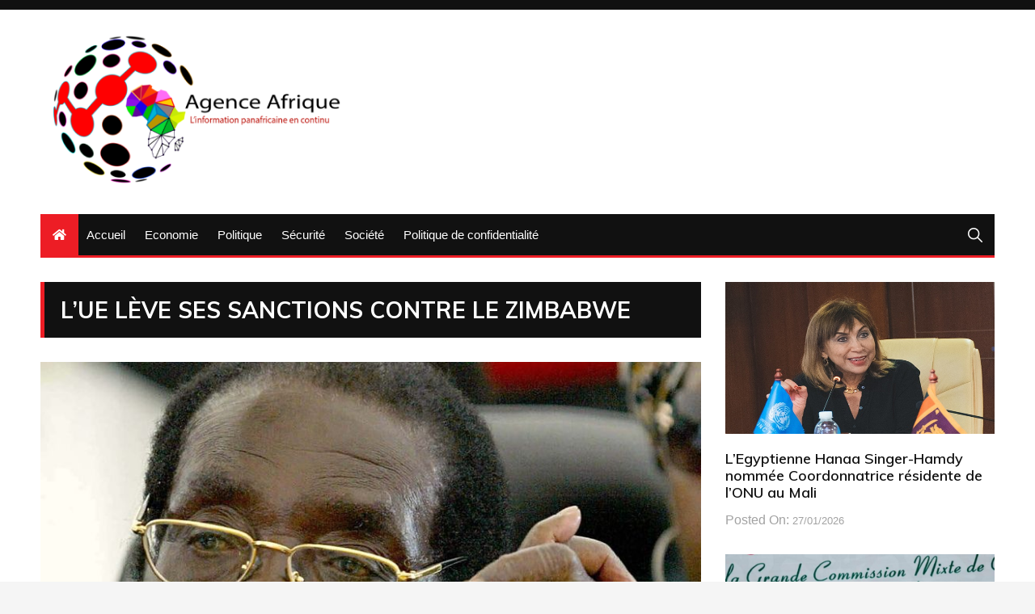

--- FILE ---
content_type: text/html; charset=UTF-8
request_url: https://www.agenceafrique.com/1542-lue-leve-ses-sanctions-contre-zimbabwe.html
body_size: 12634
content:
<!doctype html>
<html lang="fr-FR">
	<head>
		<meta charset="UTF-8">
		<meta name="viewport" content="width=device-width, initial-scale=1">
		<link rel="profile" href="http://gmpg.org/xfn/11">
		<title>L’UE lève ses sanctions contre le Zimbabwe &#8211; Agence Afrique</title>
<meta name='robots' content='max-image-preview:large' />
<link rel='dns-prefetch' href='//fonts.googleapis.com' />
<link rel="alternate" type="application/rss+xml" title="Agence Afrique &raquo; Flux" href="https://www.agenceafrique.com/feed" />
<link rel="alternate" type="application/rss+xml" title="Agence Afrique &raquo; Flux des commentaires" href="https://www.agenceafrique.com/comments/feed" />
<link rel="alternate" title="oEmbed (JSON)" type="application/json+oembed" href="https://www.agenceafrique.com/wp-json/oembed/1.0/embed?url=https%3A%2F%2Fwww.agenceafrique.com%2F1542-lue-leve-ses-sanctions-contre-zimbabwe.html" />
<link rel="alternate" title="oEmbed (XML)" type="text/xml+oembed" href="https://www.agenceafrique.com/wp-json/oembed/1.0/embed?url=https%3A%2F%2Fwww.agenceafrique.com%2F1542-lue-leve-ses-sanctions-contre-zimbabwe.html&#038;format=xml" />
<style id='wp-img-auto-sizes-contain-inline-css' type='text/css'>
img:is([sizes=auto i],[sizes^="auto," i]){contain-intrinsic-size:3000px 1500px}
/*# sourceURL=wp-img-auto-sizes-contain-inline-css */
</style>
<style id='wp-emoji-styles-inline-css' type='text/css'>

	img.wp-smiley, img.emoji {
		display: inline !important;
		border: none !important;
		box-shadow: none !important;
		height: 1em !important;
		width: 1em !important;
		margin: 0 0.07em !important;
		vertical-align: -0.1em !important;
		background: none !important;
		padding: 0 !important;
	}
/*# sourceURL=wp-emoji-styles-inline-css */
</style>
<style id='wp-block-library-inline-css' type='text/css'>
:root{--wp-block-synced-color:#7a00df;--wp-block-synced-color--rgb:122,0,223;--wp-bound-block-color:var(--wp-block-synced-color);--wp-editor-canvas-background:#ddd;--wp-admin-theme-color:#007cba;--wp-admin-theme-color--rgb:0,124,186;--wp-admin-theme-color-darker-10:#006ba1;--wp-admin-theme-color-darker-10--rgb:0,107,160.5;--wp-admin-theme-color-darker-20:#005a87;--wp-admin-theme-color-darker-20--rgb:0,90,135;--wp-admin-border-width-focus:2px}@media (min-resolution:192dpi){:root{--wp-admin-border-width-focus:1.5px}}.wp-element-button{cursor:pointer}:root .has-very-light-gray-background-color{background-color:#eee}:root .has-very-dark-gray-background-color{background-color:#313131}:root .has-very-light-gray-color{color:#eee}:root .has-very-dark-gray-color{color:#313131}:root .has-vivid-green-cyan-to-vivid-cyan-blue-gradient-background{background:linear-gradient(135deg,#00d084,#0693e3)}:root .has-purple-crush-gradient-background{background:linear-gradient(135deg,#34e2e4,#4721fb 50%,#ab1dfe)}:root .has-hazy-dawn-gradient-background{background:linear-gradient(135deg,#faaca8,#dad0ec)}:root .has-subdued-olive-gradient-background{background:linear-gradient(135deg,#fafae1,#67a671)}:root .has-atomic-cream-gradient-background{background:linear-gradient(135deg,#fdd79a,#004a59)}:root .has-nightshade-gradient-background{background:linear-gradient(135deg,#330968,#31cdcf)}:root .has-midnight-gradient-background{background:linear-gradient(135deg,#020381,#2874fc)}:root{--wp--preset--font-size--normal:16px;--wp--preset--font-size--huge:42px}.has-regular-font-size{font-size:1em}.has-larger-font-size{font-size:2.625em}.has-normal-font-size{font-size:var(--wp--preset--font-size--normal)}.has-huge-font-size{font-size:var(--wp--preset--font-size--huge)}.has-text-align-center{text-align:center}.has-text-align-left{text-align:left}.has-text-align-right{text-align:right}.has-fit-text{white-space:nowrap!important}#end-resizable-editor-section{display:none}.aligncenter{clear:both}.items-justified-left{justify-content:flex-start}.items-justified-center{justify-content:center}.items-justified-right{justify-content:flex-end}.items-justified-space-between{justify-content:space-between}.screen-reader-text{border:0;clip-path:inset(50%);height:1px;margin:-1px;overflow:hidden;padding:0;position:absolute;width:1px;word-wrap:normal!important}.screen-reader-text:focus{background-color:#ddd;clip-path:none;color:#444;display:block;font-size:1em;height:auto;left:5px;line-height:normal;padding:15px 23px 14px;text-decoration:none;top:5px;width:auto;z-index:100000}html :where(.has-border-color){border-style:solid}html :where([style*=border-top-color]){border-top-style:solid}html :where([style*=border-right-color]){border-right-style:solid}html :where([style*=border-bottom-color]){border-bottom-style:solid}html :where([style*=border-left-color]){border-left-style:solid}html :where([style*=border-width]){border-style:solid}html :where([style*=border-top-width]){border-top-style:solid}html :where([style*=border-right-width]){border-right-style:solid}html :where([style*=border-bottom-width]){border-bottom-style:solid}html :where([style*=border-left-width]){border-left-style:solid}html :where(img[class*=wp-image-]){height:auto;max-width:100%}:where(figure){margin:0 0 1em}html :where(.is-position-sticky){--wp-admin--admin-bar--position-offset:var(--wp-admin--admin-bar--height,0px)}@media screen and (max-width:600px){html :where(.is-position-sticky){--wp-admin--admin-bar--position-offset:0px}}

/*# sourceURL=wp-block-library-inline-css */
</style><style id='global-styles-inline-css' type='text/css'>
:root{--wp--preset--aspect-ratio--square: 1;--wp--preset--aspect-ratio--4-3: 4/3;--wp--preset--aspect-ratio--3-4: 3/4;--wp--preset--aspect-ratio--3-2: 3/2;--wp--preset--aspect-ratio--2-3: 2/3;--wp--preset--aspect-ratio--16-9: 16/9;--wp--preset--aspect-ratio--9-16: 9/16;--wp--preset--color--black: #000000;--wp--preset--color--cyan-bluish-gray: #abb8c3;--wp--preset--color--white: #ffffff;--wp--preset--color--pale-pink: #f78da7;--wp--preset--color--vivid-red: #cf2e2e;--wp--preset--color--luminous-vivid-orange: #ff6900;--wp--preset--color--luminous-vivid-amber: #fcb900;--wp--preset--color--light-green-cyan: #7bdcb5;--wp--preset--color--vivid-green-cyan: #00d084;--wp--preset--color--pale-cyan-blue: #8ed1fc;--wp--preset--color--vivid-cyan-blue: #0693e3;--wp--preset--color--vivid-purple: #9b51e0;--wp--preset--gradient--vivid-cyan-blue-to-vivid-purple: linear-gradient(135deg,rgb(6,147,227) 0%,rgb(155,81,224) 100%);--wp--preset--gradient--light-green-cyan-to-vivid-green-cyan: linear-gradient(135deg,rgb(122,220,180) 0%,rgb(0,208,130) 100%);--wp--preset--gradient--luminous-vivid-amber-to-luminous-vivid-orange: linear-gradient(135deg,rgb(252,185,0) 0%,rgb(255,105,0) 100%);--wp--preset--gradient--luminous-vivid-orange-to-vivid-red: linear-gradient(135deg,rgb(255,105,0) 0%,rgb(207,46,46) 100%);--wp--preset--gradient--very-light-gray-to-cyan-bluish-gray: linear-gradient(135deg,rgb(238,238,238) 0%,rgb(169,184,195) 100%);--wp--preset--gradient--cool-to-warm-spectrum: linear-gradient(135deg,rgb(74,234,220) 0%,rgb(151,120,209) 20%,rgb(207,42,186) 40%,rgb(238,44,130) 60%,rgb(251,105,98) 80%,rgb(254,248,76) 100%);--wp--preset--gradient--blush-light-purple: linear-gradient(135deg,rgb(255,206,236) 0%,rgb(152,150,240) 100%);--wp--preset--gradient--blush-bordeaux: linear-gradient(135deg,rgb(254,205,165) 0%,rgb(254,45,45) 50%,rgb(107,0,62) 100%);--wp--preset--gradient--luminous-dusk: linear-gradient(135deg,rgb(255,203,112) 0%,rgb(199,81,192) 50%,rgb(65,88,208) 100%);--wp--preset--gradient--pale-ocean: linear-gradient(135deg,rgb(255,245,203) 0%,rgb(182,227,212) 50%,rgb(51,167,181) 100%);--wp--preset--gradient--electric-grass: linear-gradient(135deg,rgb(202,248,128) 0%,rgb(113,206,126) 100%);--wp--preset--gradient--midnight: linear-gradient(135deg,rgb(2,3,129) 0%,rgb(40,116,252) 100%);--wp--preset--font-size--small: 13px;--wp--preset--font-size--medium: 20px;--wp--preset--font-size--large: 36px;--wp--preset--font-size--x-large: 42px;--wp--preset--spacing--20: 0.44rem;--wp--preset--spacing--30: 0.67rem;--wp--preset--spacing--40: 1rem;--wp--preset--spacing--50: 1.5rem;--wp--preset--spacing--60: 2.25rem;--wp--preset--spacing--70: 3.38rem;--wp--preset--spacing--80: 5.06rem;--wp--preset--shadow--natural: 6px 6px 9px rgba(0, 0, 0, 0.2);--wp--preset--shadow--deep: 12px 12px 50px rgba(0, 0, 0, 0.4);--wp--preset--shadow--sharp: 6px 6px 0px rgba(0, 0, 0, 0.2);--wp--preset--shadow--outlined: 6px 6px 0px -3px rgb(255, 255, 255), 6px 6px rgb(0, 0, 0);--wp--preset--shadow--crisp: 6px 6px 0px rgb(0, 0, 0);}:where(.is-layout-flex){gap: 0.5em;}:where(.is-layout-grid){gap: 0.5em;}body .is-layout-flex{display: flex;}.is-layout-flex{flex-wrap: wrap;align-items: center;}.is-layout-flex > :is(*, div){margin: 0;}body .is-layout-grid{display: grid;}.is-layout-grid > :is(*, div){margin: 0;}:where(.wp-block-columns.is-layout-flex){gap: 2em;}:where(.wp-block-columns.is-layout-grid){gap: 2em;}:where(.wp-block-post-template.is-layout-flex){gap: 1.25em;}:where(.wp-block-post-template.is-layout-grid){gap: 1.25em;}.has-black-color{color: var(--wp--preset--color--black) !important;}.has-cyan-bluish-gray-color{color: var(--wp--preset--color--cyan-bluish-gray) !important;}.has-white-color{color: var(--wp--preset--color--white) !important;}.has-pale-pink-color{color: var(--wp--preset--color--pale-pink) !important;}.has-vivid-red-color{color: var(--wp--preset--color--vivid-red) !important;}.has-luminous-vivid-orange-color{color: var(--wp--preset--color--luminous-vivid-orange) !important;}.has-luminous-vivid-amber-color{color: var(--wp--preset--color--luminous-vivid-amber) !important;}.has-light-green-cyan-color{color: var(--wp--preset--color--light-green-cyan) !important;}.has-vivid-green-cyan-color{color: var(--wp--preset--color--vivid-green-cyan) !important;}.has-pale-cyan-blue-color{color: var(--wp--preset--color--pale-cyan-blue) !important;}.has-vivid-cyan-blue-color{color: var(--wp--preset--color--vivid-cyan-blue) !important;}.has-vivid-purple-color{color: var(--wp--preset--color--vivid-purple) !important;}.has-black-background-color{background-color: var(--wp--preset--color--black) !important;}.has-cyan-bluish-gray-background-color{background-color: var(--wp--preset--color--cyan-bluish-gray) !important;}.has-white-background-color{background-color: var(--wp--preset--color--white) !important;}.has-pale-pink-background-color{background-color: var(--wp--preset--color--pale-pink) !important;}.has-vivid-red-background-color{background-color: var(--wp--preset--color--vivid-red) !important;}.has-luminous-vivid-orange-background-color{background-color: var(--wp--preset--color--luminous-vivid-orange) !important;}.has-luminous-vivid-amber-background-color{background-color: var(--wp--preset--color--luminous-vivid-amber) !important;}.has-light-green-cyan-background-color{background-color: var(--wp--preset--color--light-green-cyan) !important;}.has-vivid-green-cyan-background-color{background-color: var(--wp--preset--color--vivid-green-cyan) !important;}.has-pale-cyan-blue-background-color{background-color: var(--wp--preset--color--pale-cyan-blue) !important;}.has-vivid-cyan-blue-background-color{background-color: var(--wp--preset--color--vivid-cyan-blue) !important;}.has-vivid-purple-background-color{background-color: var(--wp--preset--color--vivid-purple) !important;}.has-black-border-color{border-color: var(--wp--preset--color--black) !important;}.has-cyan-bluish-gray-border-color{border-color: var(--wp--preset--color--cyan-bluish-gray) !important;}.has-white-border-color{border-color: var(--wp--preset--color--white) !important;}.has-pale-pink-border-color{border-color: var(--wp--preset--color--pale-pink) !important;}.has-vivid-red-border-color{border-color: var(--wp--preset--color--vivid-red) !important;}.has-luminous-vivid-orange-border-color{border-color: var(--wp--preset--color--luminous-vivid-orange) !important;}.has-luminous-vivid-amber-border-color{border-color: var(--wp--preset--color--luminous-vivid-amber) !important;}.has-light-green-cyan-border-color{border-color: var(--wp--preset--color--light-green-cyan) !important;}.has-vivid-green-cyan-border-color{border-color: var(--wp--preset--color--vivid-green-cyan) !important;}.has-pale-cyan-blue-border-color{border-color: var(--wp--preset--color--pale-cyan-blue) !important;}.has-vivid-cyan-blue-border-color{border-color: var(--wp--preset--color--vivid-cyan-blue) !important;}.has-vivid-purple-border-color{border-color: var(--wp--preset--color--vivid-purple) !important;}.has-vivid-cyan-blue-to-vivid-purple-gradient-background{background: var(--wp--preset--gradient--vivid-cyan-blue-to-vivid-purple) !important;}.has-light-green-cyan-to-vivid-green-cyan-gradient-background{background: var(--wp--preset--gradient--light-green-cyan-to-vivid-green-cyan) !important;}.has-luminous-vivid-amber-to-luminous-vivid-orange-gradient-background{background: var(--wp--preset--gradient--luminous-vivid-amber-to-luminous-vivid-orange) !important;}.has-luminous-vivid-orange-to-vivid-red-gradient-background{background: var(--wp--preset--gradient--luminous-vivid-orange-to-vivid-red) !important;}.has-very-light-gray-to-cyan-bluish-gray-gradient-background{background: var(--wp--preset--gradient--very-light-gray-to-cyan-bluish-gray) !important;}.has-cool-to-warm-spectrum-gradient-background{background: var(--wp--preset--gradient--cool-to-warm-spectrum) !important;}.has-blush-light-purple-gradient-background{background: var(--wp--preset--gradient--blush-light-purple) !important;}.has-blush-bordeaux-gradient-background{background: var(--wp--preset--gradient--blush-bordeaux) !important;}.has-luminous-dusk-gradient-background{background: var(--wp--preset--gradient--luminous-dusk) !important;}.has-pale-ocean-gradient-background{background: var(--wp--preset--gradient--pale-ocean) !important;}.has-electric-grass-gradient-background{background: var(--wp--preset--gradient--electric-grass) !important;}.has-midnight-gradient-background{background: var(--wp--preset--gradient--midnight) !important;}.has-small-font-size{font-size: var(--wp--preset--font-size--small) !important;}.has-medium-font-size{font-size: var(--wp--preset--font-size--medium) !important;}.has-large-font-size{font-size: var(--wp--preset--font-size--large) !important;}.has-x-large-font-size{font-size: var(--wp--preset--font-size--x-large) !important;}
/*# sourceURL=global-styles-inline-css */
</style>

<style id='classic-theme-styles-inline-css' type='text/css'>
/*! This file is auto-generated */
.wp-block-button__link{color:#fff;background-color:#32373c;border-radius:9999px;box-shadow:none;text-decoration:none;padding:calc(.667em + 2px) calc(1.333em + 2px);font-size:1.125em}.wp-block-file__button{background:#32373c;color:#fff;text-decoration:none}
/*# sourceURL=/wp-includes/css/classic-themes.min.css */
</style>
<link rel='stylesheet' id='everest-toolkit-css' href='https://www.agenceafrique.com/wp-content/plugins/everest-toolkit/public/css/everest-toolkit-public.css?ver=1.2.3' type='text/css' media='all' />
<link rel='stylesheet' id='everest-news-style-css' href='https://www.agenceafrique.com/wp-content/themes/everest-news/style.css?ver=6.9' type='text/css' media='all' />
<link rel='stylesheet' id='everest-news-fonts-css' href='//fonts.googleapis.com/css?family=Muli%3A400%2C400i%2C600%2C700%2C700i%7COpen%2BSans%3A400%2C400i%2C600%2C700%2C700i&#038;subset=latin%2Clatin-ext&#038;ver=6.9' type='text/css' media='all' />
<link rel='stylesheet' id='everest-news-main-css' href='https://www.agenceafrique.com/wp-content/themes/everest-news/assets/dist/css/main.css?ver=6.9' type='text/css' media='all' />
<script type="text/javascript" src="https://www.agenceafrique.com/wp-includes/js/jquery/jquery.min.js?ver=3.7.1" id="jquery-core-js"></script>
<script type="text/javascript" src="https://www.agenceafrique.com/wp-includes/js/jquery/jquery-migrate.min.js?ver=3.4.1" id="jquery-migrate-js"></script>
<script type="text/javascript" src="https://www.agenceafrique.com/wp-content/plugins/everest-toolkit/public/js/everest-toolkit-public.js?ver=1.2.3" id="everest-toolkit-js"></script>
<link rel="https://api.w.org/" href="https://www.agenceafrique.com/wp-json/" /><link rel="alternate" title="JSON" type="application/json" href="https://www.agenceafrique.com/wp-json/wp/v2/posts/1542" /><link rel="EditURI" type="application/rsd+xml" title="RSD" href="https://www.agenceafrique.com/xmlrpc.php?rsd" />
<meta name="generator" content="WordPress 6.9" />
<link rel="canonical" href="https://www.agenceafrique.com/1542-lue-leve-ses-sanctions-contre-zimbabwe.html" />
<link rel='shortlink' href='https://www.agenceafrique.com/?p=1542' />
        <!-- Google Analytics 4 Script -->
        <script async src="https://www.googletagmanager.com/gtag/js?id=UA-56062551-1"></script>
        <script>
          window.dataLayer = window.dataLayer || [];
          function gtag(){dataLayer.push(arguments);}
          gtag('js', new Date());

          gtag('config', 'UA-56062551-1');
        </script>
        		<noscript>
			<style>
				img.lazyload {
				 	display: none;
				}

				img.image-fallback {
				 	display: block;
				}
			</style>
		</noscript>
		<style>
			.primary-navigation li.primarynav_search_icon {
							}
			#toTop {
							}

							.copyright-notice a,
				.social-icons-list li a:hover,
				.social-icons-list-post-page li:first-child,
				.en-author-box .author-name h3,
				.page-404-entry .header-404 h3 span,
				.widget_rss ul li a,
				.event-page-top-box .event-metas ul p {
					color: #ED1D25;
				}

				.en-breaking-news .ticker-head-col span,
				.owl-carousel .owl-nav button.owl-next, 
				.owl-carousel .owl-nav button.owl-prev,
				ul.post-categories li a,
				.widget-title:after,
				.en-custom-category ul li a,
				.btn-general,
				.en-popular-trending-posts-widget-1 ul.tabs li.current,
				#toTop,
				#header-search input[type=submit], 
				.search-box input[type=submit], 
				.widget_search input[type=submit],
				.en-pagination .pagi-layout-1 .nav-links span.current,
				.header-lay-2 .main-navigation .home-btn a, 
				.header-lay-3 .main-navigation .home-btn a,
				button, 
				input[type=button], 
				input[type=reset], 
				input[type=submit],
				.calendar_wrap caption,
				.live-feeds-entry .live-feed .leftbox span,
				.en-popular-trending-posts-widget-1 .content-holder .left-col span {
					background-color: #ED1D25;
				}

				ul.post-categories li a:before,
				.en-breaking-news .ticker-head-col span:before {
					border-top-color: #ED1D25;
				}

				.header-lay-2 .main-navigation, 
				.header-lay-3 .main-navigation {
					border-bottom-color: #ED1D25;
				}

				.post-page-layout-1 .page-title h2,
				.post-format.quote-format blockquote {
					border-left-color: #ED1D25;
				}
						</style>
				<style type="text/css">
					.header-lay-5 .site-title a,
			.header-lay-2 .site-title a,
			.site-description {
				position: absolute;
				clip: rect(1px, 1px, 1px, 1px);
			}
					</style>
		<link rel="icon" href="https://www.agenceafrique.com/wp-content/uploads/2022/06/cropped-agence-afrique-logo-1-32x32.png" sizes="32x32" />
<link rel="icon" href="https://www.agenceafrique.com/wp-content/uploads/2022/06/cropped-agence-afrique-logo-1-192x192.png" sizes="192x192" />
<link rel="apple-touch-icon" href="https://www.agenceafrique.com/wp-content/uploads/2022/06/cropped-agence-afrique-logo-1-180x180.png" />
<meta name="msapplication-TileImage" content="https://www.agenceafrique.com/wp-content/uploads/2022/06/cropped-agence-afrique-logo-1-270x270.png" />
	</head>

	<body class="wp-singular post-template-default single single-post postid-1542 single-format-standard wp-custom-logo wp-theme-everest-news boxed">
				
		<div class="en-pagewrap">

			<header class="en-general-header header-lay-2 en-standard-section-spacing">
    <div class="header-inner">
                    <div class="header-top-wrapper">
                <div class="en-container">
                    <div class="en-row">
                        <div class="en-col category-nav-col">
                            <div class="category-navigation">
                                                            </div><!-- .category-navigation -->
                        </div><!-- .en-col.category-nav-col -->
                        <div class="en-col social-col">
                            		<ul class="social-icons-list">
			        </ul><!-- .social-icons-list -->
		                        </div><!-- .en-col.social-col -->
                    </div><!-- .en-row -->
                </div><!-- .en-container -->
            </div><!-- .header-top-wrapper -->
                    <div class="header-logo-advt-wrapper">
            <div class="en-container">
                <div class="en-row">
                    <div class="en-col logo-col">
                         		<div class="branding-col">
            <a href="https://www.agenceafrique.com/" class="custom-logo-link" rel="home"><img width="398" height="206" src="https://www.agenceafrique.com/wp-content/uploads/2022/06/cropped-agence-afrique-logod.png" class="custom-logo" alt="Agence Afrique" decoding="async" fetchpriority="high" srcset="https://www.agenceafrique.com/wp-content/uploads/2022/06/cropped-agence-afrique-logod.png 398w, https://www.agenceafrique.com/wp-content/uploads/2022/06/cropped-agence-afrique-logod-300x155.png 300w" sizes="(max-width: 398px) 100vw, 398px" /></a>        </div><!-- .branding-col -->
 		                    </div><!-- .en-col.logo-col -->
                                    </div><!-- .en-row.advt-col -->
            </div><!-- .en-container -->
        </div><!-- .header-logo-advt-wrapper -->

        <div class="header-nav-extra-wrapper">
            <div class="en-container">
                <div class="en-row">
                    <div class="en-col nav-col">
                        <div class="primary-menu-wrap">
                            <div class="main-navigation" id="main-menu">
                                <ul id="menu-main" class=""><li class="home-btn"><a href="https://www.agenceafrique.com/"><i class="fas fa-home"></i></a></li><li id="menu-item-790" class="menu-item menu-item-type-custom menu-item-object-custom menu-item-home menu-item-790"><a href="http://www.agenceafrique.com/">Accueil</a></li>
<li id="menu-item-791" class="menu-item menu-item-type-taxonomy menu-item-object-category current-post-ancestor current-menu-parent current-post-parent menu-item-791"><a href="https://www.agenceafrique.com/category/economie">Economie</a></li>
<li id="menu-item-795" class="menu-item menu-item-type-taxonomy menu-item-object-category menu-item-795"><a href="https://www.agenceafrique.com/category/politique">Politique</a></li>
<li id="menu-item-843" class="menu-item menu-item-type-taxonomy menu-item-object-category menu-item-843"><a href="https://www.agenceafrique.com/category/securite">Sécurité</a></li>
<li id="menu-item-844" class="menu-item menu-item-type-taxonomy menu-item-object-category menu-item-844"><a href="https://www.agenceafrique.com/category/societe">Société</a></li>
<li id="menu-item-13061" class="menu-item menu-item-type-post_type menu-item-object-page menu-item-privacy-policy menu-item-13061"><a rel="privacy-policy" href="https://www.agenceafrique.com/politique-de-confidentialite">Politique de confidentialité</a></li>
</ul>                            </div><!-- #main-menu.main-navigation -->
                                                            <div class="header-search">
                                    <a id="search-toggle" href="javascript:;"><i class="icon ion-ios-search"></i></a>
                                    <div id="header-search">
                                        <form role="search" method="get" id="search-form" class="clearfix" action="https://www.agenceafrique.com/"><input type="search" name="s" placeholder="Type Something" value="" ><input type="submit" id="submit" value="Search"></form>                                    </div><!-- .header_search -->
                                </div><!-- .header-search -->
                                                        </div><!-- .primary-menu-wrap -->
                    </div><!-- .en-col.nav-col -->
                </div><!-- .en-row -->
            </div><!-- .en-container -->
        </div><!-- .header-nav-extra-wrapper -->
    </div><!-- .header-inner -->
</header><!-- .en-general-header.header-lay-2.en-standard-section-spacing -->            <div id="canvas-aside">
                <div class="canvas-inner">
                    
		<div id="recent-posts-2" class="widget"><div class="widget_recent_entries">
		<div class="widget-title"><h3>Articles récents</h3></div>
		<ul>
											<li>
					<a href="https://www.agenceafrique.com/62948-legyptienne-hanaa-singer-hamdy-nommee-coordonnatrice-residente-de-lonu-au-mali.html">L’Egyptienne Hanaa Singer-Hamdy nommée Coordonnatrice résidente de l&rsquo;ONU au Mali</a>
									</li>
											<li>
					<a href="https://www.agenceafrique.com/62945-le-maroc-et-le-senegal-renforcent-leur-cooperation-bilaterale-avec-la-signature-de-17-accords-strategiques.html">Le Maroc et le Sénégal renforcent leur coopération bilatérale avec la signature de 17 accords stratégiques</a>
									</li>
											<li>
					<a href="https://www.agenceafrique.com/62941-la-france-et-le-tchad-sengagent-a-redefinir-les-contours-de-leur-cooperation.html">La France et le Tchad s’engagent à redéfinir les contours de leur coopération</a>
									</li>
											<li>
					<a href="https://www.agenceafrique.com/62940-la-bad-soutient-le-pafe-emplois-au-maroc.html">La BAD soutient le PAFE-Emplois au Maroc</a>
									</li>
											<li>
					<a href="https://www.agenceafrique.com/62936-cote-divoire-laurent-gbagbo-sollicite-a-se-maintenir-a-la-tete-du-ppa-ci.html">Côte d’Ivoire : Laurent Gbagbo sollicité à se maintenir à la tête du PPA-CI</a>
									</li>
					</ul>

		</div></div>                </div><!-- .canvas-inner -->
            </div><!-- #canvas-aside -->
            <div id="canvas-aside-mask"></div>
            <div class="en-inner-pages-main-wrapper columns-2">
    <div class="en-container">
                <div class="row">
                        <div class="en-col main-content-area-outer sticky-sidebar">
                <div id="primary" class="content-area">
                    <main id="main" class="site-main">
                    	<section class="en-page-entry post-page-entry post-page-layout-1">
    <article id="post-1542" class="post-1542 post type-post status-publish format-standard has-post-thumbnail hentry category-economie tag-accord-de-cotonou tag-belgique tag-bruxelles tag-harare tag-philippe-van-damme tag-robert-mugabe tag-union-europeenne tag-zimbabwe">
        <div class="page-title">
            <h2 class="clr-white f-size-xl">
                L’UE lève ses sanctions contre le Zimbabwe            </h2><!-- .clr-white.f-size-xl -->
        </div><!-- .page-title -->
        				<div class="featured-image">
			        <img width="840" height="638" src="https://www.agenceafrique.com/wp-content/uploads/2014/10/zimbabwe-ue-sanctions.jpg" class="attachment-full size-full wp-post-image" alt="L’UE lève ses sanctions contre le Zimbabwe" decoding="async" srcset="https://www.agenceafrique.com/wp-content/uploads/2014/10/zimbabwe-ue-sanctions.jpg 840w, https://www.agenceafrique.com/wp-content/uploads/2014/10/zimbabwe-ue-sanctions-300x227.jpg 300w" sizes="(max-width: 840px) 100vw, 840px" />			    </div><!-- .featured-image.thumb.lazyloading -->
								<div class="entry-meta">
	                <ul class="metas">
	                				                    <li class="posted-date clr-special">
			                    	Posted On: <a href="https://www.agenceafrique.com/1542-lue-leve-ses-sanctions-contre-zimbabwe.html" rel="bookmark"><time class="entry-date published" datetime="2014-10-31T11:59:38+00:00">31/10/2014</time></a>					            </li><!-- .posted-date.clr-white -->
					            			                    <li class="author clr-special">
			                    	Posted By: <a href="https://www.agenceafrique.com/author/admagc">Agence Afrique</a>			                    </li><!-- .author.clr-white -->
			                    	                    
	                </ul><!-- .metas -->
	            </div><!-- .entry-meta -->
				        
        <div class="page-contents-entry">
            <div class="editor-entry">
                <p style="text-align: justify;"><strong>L&rsquo;Union européenne (UE) a levé ses sanctions économiques contre le Zimbabwe, débloquant une aide de 234 millions d&rsquo;euros destinée aux programmes socio-économiques prévus pour les cinq prochaines années dans ce pays.</strong></p>
<p style="text-align: justify;">En 2002, Bruxelles avait en effet décrété un paquet de sanctions économiques et financières à l’encontre du Zimbabwe pour violation des droits de l&rsquo;homme et absence de démocratie. Ces sanctions, précise-t-on à Bruxelles, seront levées à compter du 1er novembre 2014, en conformité avec l&rsquo;Article 96 de l&rsquo;Accord de Cotonou régissant les relations entre les deux partenaires.</p>
<p style="text-align: justify;">L’aide européenne cible des domaines bien précis au Zimbabwe, notamment la gouvernance politique et économique, la santé et l&rsquo;agriculture, pour lesquels l’UE entend étudier au cas par cas, les projets de financement, avant de transférer les fonds nécessaires par les «meilleurs moyens» particulièrement à travers comme les agences multilatérales.</p>
<p style="text-align: justify;">L’UE veut soutenir par ces apports financiers, les reformes économiques au Zimbabwe afin d’y créer un environnement favorable et attrayants pour les investisseurs étrangers. Avec la levée des sanctions, Bruxelles espère un prompt retour à des relations normales avec le Zimbabwe à travers un dialogue constructif atour des questions jugées capitales.</p>
<p style="text-align: justify;">Dès 2009, l’UE avait commencé à assouplir ses sanctions à l’encontre du Zimbabwe, mais Bruxelles maintenait la pression sur le couple présidentiel, Robert Mugabe et son épouse. C’est le cas encore actuellement, à en croire les propos de Philippe Van Damme, l&rsquo;ambassadeur de l&rsquo;UE au Zimbabwe. Lors d’une conférence de presse, ce dernier a précisé que le président Mugabe et sa femme Grace restaient sous le coup des mesures restrictives de l&rsquo;UE, et ne seront révisées qu’au courant du mois de février prochain.</p>
<p style="text-align: justify;">Une politique d’assouplissement qui n’est pas la bienvenue pour les autorités de Harare. En février dernier, au moment de l’annonce de la levée des sanctions imposées contre des dignitaires du régime zimbabwéen, un des porte-paroles du parti au pouvoir, Rugaré Gumbo, avait indiqué que ces demi-concessions étaient inacceptables et que son pays voulait une levée totale et irrévocable des sanctions européennes.</p>
<p>&nbsp;</p>
            </div><!-- .editor-entry -->
        </div><!-- .page-contents-entry -->
    </article>
</section><!-- .en-page-entry.post-page-entry.post-page-layout-1 -->
	<nav class="navigation post-navigation" aria-label="Publications">
		<h2 class="screen-reader-text">Navigation de l’article</h2>
		<div class="nav-links"><div class="nav-previous"><a href="https://www.agenceafrique.com/1538-nouveau-president-blanc-tete-zambie.html" rel="prev">Prev Post</a></div><div class="nav-next"><a href="https://www.agenceafrique.com/1547-nouvelles-attaques-terroristes-au-niger.html" rel="next">Next Post</a></div></div>
	</nav>    <section class="en-front-widget-9 en-related-posts-block">
                <div class="related-posts-title">
                <h3 class="clr-primary f-size-l">Lire aussi</h3>
            </div><!-- .related-posts-title -->
                    <div class="widgets-contents-entry">
            <div class="row">
                                    <div class="en-col">
                        <article class="box">
                            <div class="thumb">
                                                                    <a class="lazyloading" href="https://www.agenceafrique.com/62940-la-bad-soutient-le-pafe-emplois-au-maroc.html">
                                        <img class="lazyload" src="[data-uri]" data-src="https://www.agenceafrique.com/wp-content/uploads/2026/01/1500-communique-pafe-afdb-e1769518022734-800x450.jpg" data-srcset="https://www.agenceafrique.com/wp-content/uploads/2026/01/1500-communique-pafe-afdb-e1769518022734-800x450.jpg" alt="La BAD soutient le PAFE-Emplois au Maroc">
                                        <noscript>
                                            <img src="https://www.agenceafrique.com/wp-content/uploads/2026/01/1500-communique-pafe-afdb-e1769518022734-800x450.jpg" srcset="https://www.agenceafrique.com/wp-content/uploads/2026/01/1500-communique-pafe-afdb-e1769518022734-800x450.jpg" class="image-fallback" alt="La BAD soutient le PAFE-Emplois au Maroc">
                                        </noscript>

                                    </a>
                                                                </div><!-- .thumb -->
                            <div class="content-holder">
                                <div class="entry-title">
                                    <h3 class="post-title f-size-s clr-primary">
                                        <a href="https://www.agenceafrique.com/62940-la-bad-soutient-le-pafe-emplois-au-maroc.html">La BAD soutient le PAFE-Emplois au Maroc</a>
                                    </h3><!-- .post-title.f-size-s.clr-primary -->
                                </div><!-- .entry-title -->
                                				<div class="entry-meta">
	                <ul class="metas">
	                				                    <li class="posted-date clr-special">
			                    	Posted On: <a href="https://www.agenceafrique.com/62940-la-bad-soutient-le-pafe-emplois-au-maroc.html" rel="bookmark"><time class="entry-date published updated" datetime="2026-01-27T12:47:06+00:00">27/01/2026</time></a>					            </li><!-- .posted-date.clr-white -->
					            			                    <li class="author clr-special">
			                    	Posted By: <a href="https://www.agenceafrique.com/author/admagc">Agence Afrique</a>			                    </li><!-- .author.clr-white -->
			                    	                    
	                </ul><!-- .metas -->
	            </div><!-- .entry-meta -->
				                                <div class="excerpt">
                                    <p>Le Maroc et la Banque africaine de développement (BAD) ont officiellement lancé, ce lundi 26</p>
                                </div><!-- .excerpt -->
                            </div><!-- .content-holder -->
                        </article><!-- .box -->
                    </div><!-- .en-col -->
                                        <div class="en-col">
                        <article class="box">
                            <div class="thumb">
                                                                    <a class="lazyloading" href="https://www.agenceafrique.com/62923-pneumatiques-un-groupe-chinois-investit-au-maroc-67-mmdh-propulsant-le-royaume-en-tete-du-reseau-industriel-africain.html">
                                        <img class="lazyload" src="[data-uri]" data-src="https://www.agenceafrique.com/wp-content/uploads/2026/01/Chine-1-763x450.jpg" data-srcset="https://www.agenceafrique.com/wp-content/uploads/2026/01/Chine-1-763x450.jpg" alt="Pneumatiques : Un groupe chinois investit au Maroc 6,7 MMDH, propulsant le Royaume en tête du réseau industriel africain">
                                        <noscript>
                                            <img src="https://www.agenceafrique.com/wp-content/uploads/2026/01/Chine-1-763x450.jpg" srcset="https://www.agenceafrique.com/wp-content/uploads/2026/01/Chine-1-763x450.jpg" class="image-fallback" alt="Pneumatiques : Un groupe chinois investit au Maroc 6,7 MMDH, propulsant le Royaume en tête du réseau industriel africain">
                                        </noscript>

                                    </a>
                                                                </div><!-- .thumb -->
                            <div class="content-holder">
                                <div class="entry-title">
                                    <h3 class="post-title f-size-s clr-primary">
                                        <a href="https://www.agenceafrique.com/62923-pneumatiques-un-groupe-chinois-investit-au-maroc-67-mmdh-propulsant-le-royaume-en-tete-du-reseau-industriel-africain.html">Pneumatiques : Un groupe chinois investit au Maroc 6,7 MMDH, propulsant le Royaume en tête du réseau industriel africain</a>
                                    </h3><!-- .post-title.f-size-s.clr-primary -->
                                </div><!-- .entry-title -->
                                				<div class="entry-meta">
	                <ul class="metas">
	                				                    <li class="posted-date clr-special">
			                    	Posted On: <a href="https://www.agenceafrique.com/62923-pneumatiques-un-groupe-chinois-investit-au-maroc-67-mmdh-propulsant-le-royaume-en-tete-du-reseau-industriel-africain.html" rel="bookmark"><time class="entry-date published updated" datetime="2026-01-24T15:33:12+00:00">24/01/2026</time></a>					            </li><!-- .posted-date.clr-white -->
					            			                    <li class="author clr-special">
			                    	Posted By: <a href="https://www.agenceafrique.com/author/dmagece">Adam Eugene</a>			                    </li><!-- .author.clr-white -->
			                    	                    
	                </ul><!-- .metas -->
	            </div><!-- .entry-meta -->
				                                <div class="excerpt">
                                    <p>Le Maroc vient de franchir ce vendredi 23 janvier, une nouvelle avancée majeure dans son</p>
                                </div><!-- .excerpt -->
                            </div><!-- .content-holder -->
                        </article><!-- .box -->
                    </div><!-- .en-col -->
                                        <div class="en-col">
                        <article class="box">
                            <div class="thumb">
                                                                    <a class="lazyloading" href="https://www.agenceafrique.com/62912-le-gouvernement-burkinabe-encadre-le-droit-de-transaction-en-matiere-dinfraction-douaniere.html">
                                        <img class="lazyload" src="[data-uri]" data-src="https://www.agenceafrique.com/wp-content/uploads/2026/01/616417479_1354508946716353_4792284186848332646_n-e1769167560686-800x450.jpg" data-srcset="https://www.agenceafrique.com/wp-content/uploads/2026/01/616417479_1354508946716353_4792284186848332646_n-e1769167560686-800x450.jpg" alt="Le gouvernement burkinabè encadre le droit de transaction en matière d’infraction douanière">
                                        <noscript>
                                            <img src="https://www.agenceafrique.com/wp-content/uploads/2026/01/616417479_1354508946716353_4792284186848332646_n-e1769167560686-800x450.jpg" srcset="https://www.agenceafrique.com/wp-content/uploads/2026/01/616417479_1354508946716353_4792284186848332646_n-e1769167560686-800x450.jpg" class="image-fallback" alt="Le gouvernement burkinabè encadre le droit de transaction en matière d’infraction douanière">
                                        </noscript>

                                    </a>
                                                                </div><!-- .thumb -->
                            <div class="content-holder">
                                <div class="entry-title">
                                    <h3 class="post-title f-size-s clr-primary">
                                        <a href="https://www.agenceafrique.com/62912-le-gouvernement-burkinabe-encadre-le-droit-de-transaction-en-matiere-dinfraction-douaniere.html">Le gouvernement burkinabè encadre le droit de transaction en matière d’infraction douanière</a>
                                    </h3><!-- .post-title.f-size-s.clr-primary -->
                                </div><!-- .entry-title -->
                                				<div class="entry-meta">
	                <ul class="metas">
	                				                    <li class="posted-date clr-special">
			                    	Posted On: <a href="https://www.agenceafrique.com/62912-le-gouvernement-burkinabe-encadre-le-droit-de-transaction-en-matiere-dinfraction-douaniere.html" rel="bookmark"><time class="entry-date published updated" datetime="2026-01-23T11:26:03+00:00">23/01/2026</time></a>					            </li><!-- .posted-date.clr-white -->
					            			                    <li class="author clr-special">
			                    	Posted By: <a href="https://www.agenceafrique.com/author/admagc">Agence Afrique</a>			                    </li><!-- .author.clr-white -->
			                    	                    
	                </ul><!-- .metas -->
	            </div><!-- .entry-meta -->
				                                <div class="excerpt">
                                    <p>Les autorités du Burkina Faso ont adopté lors de la réunion ce jeudi 22 janvier,</p>
                                </div><!-- .excerpt -->
                            </div><!-- .content-holder -->
                        </article><!-- .box -->
                    </div><!-- .en-col -->
                                        <div class="en-col">
                        <article class="box">
                            <div class="thumb">
                                                                    <a class="lazyloading" href="https://www.agenceafrique.com/62908-le-maroc-et-la-russie-saccordent-a-donner-un-nouveau-souffle-a-leur-cooperation-industrielle-et-commerciale.html">
                                        <img class="lazyload" src="[data-uri]" data-src="https://www.agenceafrique.com/wp-content/uploads/2026/01/G_SQ79oWIAANipN-800x450.jpg" data-srcset="https://www.agenceafrique.com/wp-content/uploads/2026/01/G_SQ79oWIAANipN-800x450.jpg" alt="Le Maroc et la Russie s’accordent à donner un nouveau souffle à leur coopération industrielle et commerciale">
                                        <noscript>
                                            <img src="https://www.agenceafrique.com/wp-content/uploads/2026/01/G_SQ79oWIAANipN-800x450.jpg" srcset="https://www.agenceafrique.com/wp-content/uploads/2026/01/G_SQ79oWIAANipN-800x450.jpg" class="image-fallback" alt="Le Maroc et la Russie s’accordent à donner un nouveau souffle à leur coopération industrielle et commerciale">
                                        </noscript>

                                    </a>
                                                                </div><!-- .thumb -->
                            <div class="content-holder">
                                <div class="entry-title">
                                    <h3 class="post-title f-size-s clr-primary">
                                        <a href="https://www.agenceafrique.com/62908-le-maroc-et-la-russie-saccordent-a-donner-un-nouveau-souffle-a-leur-cooperation-industrielle-et-commerciale.html">Le Maroc et la Russie s’accordent à donner un nouveau souffle à leur coopération industrielle et commerciale</a>
                                    </h3><!-- .post-title.f-size-s.clr-primary -->
                                </div><!-- .entry-title -->
                                				<div class="entry-meta">
	                <ul class="metas">
	                				                    <li class="posted-date clr-special">
			                    	Posted On: <a href="https://www.agenceafrique.com/62908-le-maroc-et-la-russie-saccordent-a-donner-un-nouveau-souffle-a-leur-cooperation-industrielle-et-commerciale.html" rel="bookmark"><time class="entry-date published updated" datetime="2026-01-23T11:23:26+00:00">23/01/2026</time></a>					            </li><!-- .posted-date.clr-white -->
					            			                    <li class="author clr-special">
			                    	Posted By: <a href="https://www.agenceafrique.com/author/admagc">Agence Afrique</a>			                    </li><!-- .author.clr-white -->
			                    	                    
	                </ul><!-- .metas -->
	            </div><!-- .entry-meta -->
				                                <div class="excerpt">
                                    <p>Le ministre marocain de l’Industrie et du Commerce, Ryad Mezzour, s’est entretenu cette semaine avec</p>
                                </div><!-- .excerpt -->
                            </div><!-- .content-holder -->
                        </article><!-- .box -->
                    </div><!-- .en-col -->
                                        <div class="en-col">
                        <article class="box">
                            <div class="thumb">
                                                                    <a class="lazyloading" href="https://www.agenceafrique.com/62899-le-president-camerounais-paul-biya-valide-un-endettement-de-1-650-milliards-de-fcfa-destine-a-soutenir-leconomie-nationale-en-2026.html">
                                        <img class="lazyload" src="[data-uri]" data-src="https://www.agenceafrique.com/wp-content/uploads/2026/01/2vFnW6KzW5kc0YV-1000x600-1-800x450.jpg" data-srcset="https://www.agenceafrique.com/wp-content/uploads/2026/01/2vFnW6KzW5kc0YV-1000x600-1-800x450.jpg" alt="Le président camerounais, Paul Biya valide un endettement de 1.650 milliards de FCFA destiné à soutenir l’économie nationale en 2026">
                                        <noscript>
                                            <img src="https://www.agenceafrique.com/wp-content/uploads/2026/01/2vFnW6KzW5kc0YV-1000x600-1-800x450.jpg" srcset="https://www.agenceafrique.com/wp-content/uploads/2026/01/2vFnW6KzW5kc0YV-1000x600-1-800x450.jpg" class="image-fallback" alt="Le président camerounais, Paul Biya valide un endettement de 1.650 milliards de FCFA destiné à soutenir l’économie nationale en 2026">
                                        </noscript>

                                    </a>
                                                                </div><!-- .thumb -->
                            <div class="content-holder">
                                <div class="entry-title">
                                    <h3 class="post-title f-size-s clr-primary">
                                        <a href="https://www.agenceafrique.com/62899-le-president-camerounais-paul-biya-valide-un-endettement-de-1-650-milliards-de-fcfa-destine-a-soutenir-leconomie-nationale-en-2026.html">Le président camerounais, Paul Biya valide un endettement de 1.650 milliards de FCFA destiné à soutenir l’économie nationale en 2026</a>
                                    </h3><!-- .post-title.f-size-s.clr-primary -->
                                </div><!-- .entry-title -->
                                				<div class="entry-meta">
	                <ul class="metas">
	                				                    <li class="posted-date clr-special">
			                    	Posted On: <a href="https://www.agenceafrique.com/62899-le-president-camerounais-paul-biya-valide-un-endettement-de-1-650-milliards-de-fcfa-destine-a-soutenir-leconomie-nationale-en-2026.html" rel="bookmark"><time class="entry-date published" datetime="2026-01-22T14:21:55+00:00">22/01/2026</time></a>					            </li><!-- .posted-date.clr-white -->
					            			                    <li class="author clr-special">
			                    	Posted By: <a href="https://www.agenceafrique.com/author/admagc">Agence Afrique</a>			                    </li><!-- .author.clr-white -->
			                    	                    
	                </ul><!-- .metas -->
	            </div><!-- .entry-meta -->
				                                <div class="excerpt">
                                    <p>Le Chef de l’Etat camerounais, Paul Biya, a signé ce mercredi 21 janvier, un décret</p>
                                </div><!-- .excerpt -->
                            </div><!-- .content-holder -->
                        </article><!-- .box -->
                    </div><!-- .en-col -->
                                        <div class="en-col">
                        <article class="box">
                            <div class="thumb">
                                                                    <a class="lazyloading" href="https://www.agenceafrique.com/62896-le-gouvernement-mauritanien-accorde-une-garantie-de-700-millions-mru-a-la-compagnie-mauritania-airlines.html">
                                        <img class="lazyload" src="[data-uri]" data-src="https://www.agenceafrique.com/wp-content/uploads/2026/01/0F28AB9B-80E7-4131-B729-25BEF34A1E57-640x450.webp" data-srcset="https://www.agenceafrique.com/wp-content/uploads/2026/01/0F28AB9B-80E7-4131-B729-25BEF34A1E57-640x450.webp" alt="Le gouvernement mauritanien accorde une garantie de 700 millions MRU à la compagnie « Mauritania Airlines »">
                                        <noscript>
                                            <img src="https://www.agenceafrique.com/wp-content/uploads/2026/01/0F28AB9B-80E7-4131-B729-25BEF34A1E57-640x450.webp" srcset="https://www.agenceafrique.com/wp-content/uploads/2026/01/0F28AB9B-80E7-4131-B729-25BEF34A1E57-640x450.webp" class="image-fallback" alt="Le gouvernement mauritanien accorde une garantie de 700 millions MRU à la compagnie « Mauritania Airlines »">
                                        </noscript>

                                    </a>
                                                                </div><!-- .thumb -->
                            <div class="content-holder">
                                <div class="entry-title">
                                    <h3 class="post-title f-size-s clr-primary">
                                        <a href="https://www.agenceafrique.com/62896-le-gouvernement-mauritanien-accorde-une-garantie-de-700-millions-mru-a-la-compagnie-mauritania-airlines.html">Le gouvernement mauritanien accorde une garantie de 700 millions MRU à la compagnie « Mauritania Airlines »</a>
                                    </h3><!-- .post-title.f-size-s.clr-primary -->
                                </div><!-- .entry-title -->
                                				<div class="entry-meta">
	                <ul class="metas">
	                				                    <li class="posted-date clr-special">
			                    	Posted On: <a href="https://www.agenceafrique.com/62896-le-gouvernement-mauritanien-accorde-une-garantie-de-700-millions-mru-a-la-compagnie-mauritania-airlines.html" rel="bookmark"><time class="entry-date published updated" datetime="2026-01-22T14:19:47+00:00">22/01/2026</time></a>					            </li><!-- .posted-date.clr-white -->
					            			                    <li class="author clr-special">
			                    	Posted By: <a href="https://www.agenceafrique.com/author/admagc">Agence Afrique</a>			                    </li><!-- .author.clr-white -->
			                    	                    
	                </ul><!-- .metas -->
	            </div><!-- .entry-meta -->
				                                <div class="excerpt">
                                    <p>Le gouvernement mauritanien a volé au secours de la compagnie nationale «Mauritania Airlines» (MAIL) en</p>
                                </div><!-- .excerpt -->
                            </div><!-- .content-holder -->
                        </article><!-- .box -->
                    </div><!-- .en-col -->
                                </div><!-- .row -->
        </div><!-- .widgets-contents-entry -->
    </section><!-- .en-front-widget-9.en-related-posts-block -->
                        </main><!-- #main.site-main -->
                </div><!-- #primary.content-area -->
            </div><!-- .en-col main-content-area-outer -->
            <div class="en-col aside-sidebar-outer aside-right-outer sticky-sidebar">
    <aside class="secondary">
                            <div class="en-postwidget en-latestpost widget">
                                                <div class="widgets-contents-entry">
                                                            <article class="box">
                                    <div class="thumb">
                                        <a class="lazyloading" href="https://www.agenceafrique.com/62948-legyptienne-hanaa-singer-hamdy-nommee-coordonnatrice-residente-de-lonu-au-mali.html">
                                                                                            <img class="lazyload" src="[data-uri]" data-src="https://www.agenceafrique.com/wp-content/uploads/2026/01/1673078867-Hanaa-Singer-Hamdy-appointed-as-UN-Resident-Coordinator-in-Nepal-L.jpg" data-srcset="https://www.agenceafrique.com/wp-content/uploads/2026/01/1673078867-Hanaa-Singer-Hamdy-appointed-as-UN-Resident-Coordinator-in-Nepal-L.jpg" alt="L’Egyptienne Hanaa Singer-Hamdy nommée Coordonnatrice résidente de l&rsquo;ONU au Mali">
                                                <noscript>
                                                    <img src="https://www.agenceafrique.com/wp-content/uploads/2026/01/1673078867-Hanaa-Singer-Hamdy-appointed-as-UN-Resident-Coordinator-in-Nepal-L.jpg" srcset="https://www.agenceafrique.com/wp-content/uploads/2026/01/1673078867-Hanaa-Singer-Hamdy-appointed-as-UN-Resident-Coordinator-in-Nepal-L.jpg" class="image-fallback" alt="L’Egyptienne Hanaa Singer-Hamdy nommée Coordonnatrice résidente de l&rsquo;ONU au Mali">
                                                </noscript>
                                                                                        </a>
                                                                            </div><!-- .thumb -->
                                    <div class="content-holder">
                                        <div class="entry-title">
                                            <h3 class="post-title f-size-s clr-primary"><a href="https://www.agenceafrique.com/62948-legyptienne-hanaa-singer-hamdy-nommee-coordonnatrice-residente-de-lonu-au-mali.html">L’Egyptienne Hanaa Singer-Hamdy nommée Coordonnatrice résidente de l&rsquo;ONU au Mali</a></h3>
                                        </div>
                                        				<div class="entry-meta">
	                <ul class="metas">
	                				                    <li class="posted-date clr-special">
			                    	Posted On: <a href="https://www.agenceafrique.com/62948-legyptienne-hanaa-singer-hamdy-nommee-coordonnatrice-residente-de-lonu-au-mali.html" rel="bookmark"><time class="entry-date published updated" datetime="2026-01-27T12:51:16+00:00">27/01/2026</time></a>					            </li><!-- .posted-date.clr-white -->
					            	                    
	                </ul><!-- .metas -->
	            </div><!-- .entry-meta -->
				                                    </div><!-- .content-holder -->
                                </article><!-- .box -->
                                                                <article class="box">
                                    <div class="thumb">
                                        <a class="lazyloading" href="https://www.agenceafrique.com/62945-le-maroc-et-le-senegal-renforcent-leur-cooperation-bilaterale-avec-la-signature-de-17-accords-strategiques.html">
                                                                                            <img class="lazyload" src="[data-uri]" data-src="https://www.agenceafrique.com/wp-content/uploads/2026/01/619285431_861949753353457_1621037894827117230_n-800x450.jpg" data-srcset="https://www.agenceafrique.com/wp-content/uploads/2026/01/619285431_861949753353457_1621037894827117230_n-800x450.jpg" alt="Le Maroc et le Sénégal renforcent leur coopération bilatérale avec la signature de 17 accords stratégiques">
                                                <noscript>
                                                    <img src="https://www.agenceafrique.com/wp-content/uploads/2026/01/619285431_861949753353457_1621037894827117230_n-800x450.jpg" srcset="https://www.agenceafrique.com/wp-content/uploads/2026/01/619285431_861949753353457_1621037894827117230_n-800x450.jpg" class="image-fallback" alt="Le Maroc et le Sénégal renforcent leur coopération bilatérale avec la signature de 17 accords stratégiques">
                                                </noscript>
                                                                                        </a>
                                                                            </div><!-- .thumb -->
                                    <div class="content-holder">
                                        <div class="entry-title">
                                            <h3 class="post-title f-size-s clr-primary"><a href="https://www.agenceafrique.com/62945-le-maroc-et-le-senegal-renforcent-leur-cooperation-bilaterale-avec-la-signature-de-17-accords-strategiques.html">Le Maroc et le Sénégal renforcent leur coopération bilatérale avec la signature de 17 accords stratégiques</a></h3>
                                        </div>
                                        				<div class="entry-meta">
	                <ul class="metas">
	                				                    <li class="posted-date clr-special">
			                    	Posted On: <a href="https://www.agenceafrique.com/62945-le-maroc-et-le-senegal-renforcent-leur-cooperation-bilaterale-avec-la-signature-de-17-accords-strategiques.html" rel="bookmark"><time class="entry-date published updated" datetime="2026-01-27T12:49:26+00:00">27/01/2026</time></a>					            </li><!-- .posted-date.clr-white -->
					            	                    
	                </ul><!-- .metas -->
	            </div><!-- .entry-meta -->
				                                    </div><!-- .content-holder -->
                                </article><!-- .box -->
                                                                <article class="box">
                                    <div class="thumb">
                                        <a class="lazyloading" href="https://www.agenceafrique.com/62941-la-france-et-le-tchad-sengagent-a-redefinir-les-contours-de-leur-cooperation.html">
                                                                                            <img class="lazyload" src="[data-uri]" data-src="https://www.agenceafrique.com/wp-content/uploads/2026/01/adfg-1536x1023-1-800x450.jpg" data-srcset="https://www.agenceafrique.com/wp-content/uploads/2026/01/adfg-1536x1023-1-800x450.jpg" alt="La France et le Tchad s’engagent à redéfinir les contours de leur coopération">
                                                <noscript>
                                                    <img src="https://www.agenceafrique.com/wp-content/uploads/2026/01/adfg-1536x1023-1-800x450.jpg" srcset="https://www.agenceafrique.com/wp-content/uploads/2026/01/adfg-1536x1023-1-800x450.jpg" class="image-fallback" alt="La France et le Tchad s’engagent à redéfinir les contours de leur coopération">
                                                </noscript>
                                                                                        </a>
                                                                            </div><!-- .thumb -->
                                    <div class="content-holder">
                                        <div class="entry-title">
                                            <h3 class="post-title f-size-s clr-primary"><a href="https://www.agenceafrique.com/62941-la-france-et-le-tchad-sengagent-a-redefinir-les-contours-de-leur-cooperation.html">La France et le Tchad s’engagent à redéfinir les contours de leur coopération</a></h3>
                                        </div>
                                        				<div class="entry-meta">
	                <ul class="metas">
	                				                    <li class="posted-date clr-special">
			                    	Posted On: <a href="https://www.agenceafrique.com/62941-la-france-et-le-tchad-sengagent-a-redefinir-les-contours-de-leur-cooperation.html" rel="bookmark"><time class="entry-date published updated" datetime="2026-01-27T12:47:42+00:00">27/01/2026</time></a>					            </li><!-- .posted-date.clr-white -->
					            	                    
	                </ul><!-- .metas -->
	            </div><!-- .entry-meta -->
				                                    </div><!-- .content-holder -->
                                </article><!-- .box -->
                                                                <article class="box">
                                    <div class="thumb">
                                        <a class="lazyloading" href="https://www.agenceafrique.com/62940-la-bad-soutient-le-pafe-emplois-au-maroc.html">
                                                                                            <img class="lazyload" src="[data-uri]" data-src="https://www.agenceafrique.com/wp-content/uploads/2026/01/1500-communique-pafe-afdb-e1769518022734-800x450.jpg" data-srcset="https://www.agenceafrique.com/wp-content/uploads/2026/01/1500-communique-pafe-afdb-e1769518022734-800x450.jpg" alt="La BAD soutient le PAFE-Emplois au Maroc">
                                                <noscript>
                                                    <img src="https://www.agenceafrique.com/wp-content/uploads/2026/01/1500-communique-pafe-afdb-e1769518022734-800x450.jpg" srcset="https://www.agenceafrique.com/wp-content/uploads/2026/01/1500-communique-pafe-afdb-e1769518022734-800x450.jpg" class="image-fallback" alt="La BAD soutient le PAFE-Emplois au Maroc">
                                                </noscript>
                                                                                        </a>
                                                                            </div><!-- .thumb -->
                                    <div class="content-holder">
                                        <div class="entry-title">
                                            <h3 class="post-title f-size-s clr-primary"><a href="https://www.agenceafrique.com/62940-la-bad-soutient-le-pafe-emplois-au-maroc.html">La BAD soutient le PAFE-Emplois au Maroc</a></h3>
                                        </div>
                                        				<div class="entry-meta">
	                <ul class="metas">
	                				                    <li class="posted-date clr-special">
			                    	Posted On: <a href="https://www.agenceafrique.com/62940-la-bad-soutient-le-pafe-emplois-au-maroc.html" rel="bookmark"><time class="entry-date published updated" datetime="2026-01-27T12:47:06+00:00">27/01/2026</time></a>					            </li><!-- .posted-date.clr-white -->
					            	                    
	                </ul><!-- .metas -->
	            </div><!-- .entry-meta -->
				                                    </div><!-- .content-holder -->
                                </article><!-- .box -->
                                                                <article class="box">
                                    <div class="thumb">
                                        <a class="lazyloading" href="https://www.agenceafrique.com/62936-cote-divoire-laurent-gbagbo-sollicite-a-se-maintenir-a-la-tete-du-ppa-ci.html">
                                                                                            <img class="lazyload" src="[data-uri]" data-src="https://www.agenceafrique.com/wp-content/uploads/2026/01/622056645_1447898766694719_5388446470297882842_n-e1769426918174-800x450.jpg" data-srcset="https://www.agenceafrique.com/wp-content/uploads/2026/01/622056645_1447898766694719_5388446470297882842_n-e1769426918174-800x450.jpg" alt="Côte d’Ivoire : Laurent Gbagbo sollicité à se maintenir à la tête du PPA-CI">
                                                <noscript>
                                                    <img src="https://www.agenceafrique.com/wp-content/uploads/2026/01/622056645_1447898766694719_5388446470297882842_n-e1769426918174-800x450.jpg" srcset="https://www.agenceafrique.com/wp-content/uploads/2026/01/622056645_1447898766694719_5388446470297882842_n-e1769426918174-800x450.jpg" class="image-fallback" alt="Côte d’Ivoire : Laurent Gbagbo sollicité à se maintenir à la tête du PPA-CI">
                                                </noscript>
                                                                                        </a>
                                                                            </div><!-- .thumb -->
                                    <div class="content-holder">
                                        <div class="entry-title">
                                            <h3 class="post-title f-size-s clr-primary"><a href="https://www.agenceafrique.com/62936-cote-divoire-laurent-gbagbo-sollicite-a-se-maintenir-a-la-tete-du-ppa-ci.html">Côte d’Ivoire : Laurent Gbagbo sollicité à se maintenir à la tête du PPA-CI</a></h3>
                                        </div>
                                        				<div class="entry-meta">
	                <ul class="metas">
	                				                    <li class="posted-date clr-special">
			                    	Posted On: <a href="https://www.agenceafrique.com/62936-cote-divoire-laurent-gbagbo-sollicite-a-se-maintenir-a-la-tete-du-ppa-ci.html" rel="bookmark"><time class="entry-date published updated" datetime="2026-01-26T11:28:42+00:00">26/01/2026</time></a>					            </li><!-- .posted-date.clr-white -->
					            	                    
	                </ul><!-- .metas -->
	            </div><!-- .entry-meta -->
				                                    </div><!-- .content-holder -->
                                </article><!-- .box -->
                                                        </div><!-- .widgets-contents-entry -->
                    </div><!-- .en-postwidget.en-latestpost.widget -->
                        </aside><!-- .secondary -->
</div><!-- .en-col aside-sidebar-outer -->        </div><!-- .row -->
    </div><!-- .en-container -->
</div><!-- .en-inner-pages-main-wrapper -->

		<footer class="footer">
            <div class="footer-inner">
                <div class="en-container">
                                        <div class="bottom-footer">
                        <div class="row">
                                                        <div class="col-lg-6 col-md-6 col-sm-12">
                                <div class="copyright-notice">
                                    <p>
                                        Agence Afrique by <a href="https://everestthemes.com">Everestthemes</a>                                    </p>
                                </div>
                            </div><!-- .col -->
                                                    </div><!-- .row -->
                    </div><!-- .bottom-footer -->
                </div><!-- .en-container -->
            </div><!-- .footer-inner -->
        </footer><!-- .footer -->
    </div><!-- .en-pagewrap -->
    
<script type="speculationrules">
{"prefetch":[{"source":"document","where":{"and":[{"href_matches":"/*"},{"not":{"href_matches":["/wp-*.php","/wp-admin/*","/wp-content/uploads/*","/wp-content/*","/wp-content/plugins/*","/wp-content/themes/everest-news/*","/*\\?(.+)"]}},{"not":{"selector_matches":"a[rel~=\"nofollow\"]"}},{"not":{"selector_matches":".no-prefetch, .no-prefetch a"}}]},"eagerness":"conservative"}]}
</script>
<script type="text/javascript" src="https://www.agenceafrique.com/wp-includes/js/imagesloaded.min.js?ver=5.0.0" id="imagesloaded-js"></script>
<script type="text/javascript" src="https://www.agenceafrique.com/wp-includes/js/masonry.min.js?ver=4.2.2" id="masonry-js"></script>
<script type="text/javascript" src="https://www.agenceafrique.com/wp-content/themes/everest-news/assets/dist/js/bundle.min.js?ver=1.1.1" id="everest-news-bundle-js"></script>
<script id="wp-emoji-settings" type="application/json">
{"baseUrl":"https://s.w.org/images/core/emoji/17.0.2/72x72/","ext":".png","svgUrl":"https://s.w.org/images/core/emoji/17.0.2/svg/","svgExt":".svg","source":{"concatemoji":"https://www.agenceafrique.com/wp-includes/js/wp-emoji-release.min.js?ver=6.9"}}
</script>
<script type="module">
/* <![CDATA[ */
/*! This file is auto-generated */
const a=JSON.parse(document.getElementById("wp-emoji-settings").textContent),o=(window._wpemojiSettings=a,"wpEmojiSettingsSupports"),s=["flag","emoji"];function i(e){try{var t={supportTests:e,timestamp:(new Date).valueOf()};sessionStorage.setItem(o,JSON.stringify(t))}catch(e){}}function c(e,t,n){e.clearRect(0,0,e.canvas.width,e.canvas.height),e.fillText(t,0,0);t=new Uint32Array(e.getImageData(0,0,e.canvas.width,e.canvas.height).data);e.clearRect(0,0,e.canvas.width,e.canvas.height),e.fillText(n,0,0);const a=new Uint32Array(e.getImageData(0,0,e.canvas.width,e.canvas.height).data);return t.every((e,t)=>e===a[t])}function p(e,t){e.clearRect(0,0,e.canvas.width,e.canvas.height),e.fillText(t,0,0);var n=e.getImageData(16,16,1,1);for(let e=0;e<n.data.length;e++)if(0!==n.data[e])return!1;return!0}function u(e,t,n,a){switch(t){case"flag":return n(e,"\ud83c\udff3\ufe0f\u200d\u26a7\ufe0f","\ud83c\udff3\ufe0f\u200b\u26a7\ufe0f")?!1:!n(e,"\ud83c\udde8\ud83c\uddf6","\ud83c\udde8\u200b\ud83c\uddf6")&&!n(e,"\ud83c\udff4\udb40\udc67\udb40\udc62\udb40\udc65\udb40\udc6e\udb40\udc67\udb40\udc7f","\ud83c\udff4\u200b\udb40\udc67\u200b\udb40\udc62\u200b\udb40\udc65\u200b\udb40\udc6e\u200b\udb40\udc67\u200b\udb40\udc7f");case"emoji":return!a(e,"\ud83e\u1fac8")}return!1}function f(e,t,n,a){let r;const o=(r="undefined"!=typeof WorkerGlobalScope&&self instanceof WorkerGlobalScope?new OffscreenCanvas(300,150):document.createElement("canvas")).getContext("2d",{willReadFrequently:!0}),s=(o.textBaseline="top",o.font="600 32px Arial",{});return e.forEach(e=>{s[e]=t(o,e,n,a)}),s}function r(e){var t=document.createElement("script");t.src=e,t.defer=!0,document.head.appendChild(t)}a.supports={everything:!0,everythingExceptFlag:!0},new Promise(t=>{let n=function(){try{var e=JSON.parse(sessionStorage.getItem(o));if("object"==typeof e&&"number"==typeof e.timestamp&&(new Date).valueOf()<e.timestamp+604800&&"object"==typeof e.supportTests)return e.supportTests}catch(e){}return null}();if(!n){if("undefined"!=typeof Worker&&"undefined"!=typeof OffscreenCanvas&&"undefined"!=typeof URL&&URL.createObjectURL&&"undefined"!=typeof Blob)try{var e="postMessage("+f.toString()+"("+[JSON.stringify(s),u.toString(),c.toString(),p.toString()].join(",")+"));",a=new Blob([e],{type:"text/javascript"});const r=new Worker(URL.createObjectURL(a),{name:"wpTestEmojiSupports"});return void(r.onmessage=e=>{i(n=e.data),r.terminate(),t(n)})}catch(e){}i(n=f(s,u,c,p))}t(n)}).then(e=>{for(const n in e)a.supports[n]=e[n],a.supports.everything=a.supports.everything&&a.supports[n],"flag"!==n&&(a.supports.everythingExceptFlag=a.supports.everythingExceptFlag&&a.supports[n]);var t;a.supports.everythingExceptFlag=a.supports.everythingExceptFlag&&!a.supports.flag,a.supports.everything||((t=a.source||{}).concatemoji?r(t.concatemoji):t.wpemoji&&t.twemoji&&(r(t.twemoji),r(t.wpemoji)))});
//# sourceURL=https://www.agenceafrique.com/wp-includes/js/wp-emoji-loader.min.js
/* ]]> */
</script>
</body>
</html>

